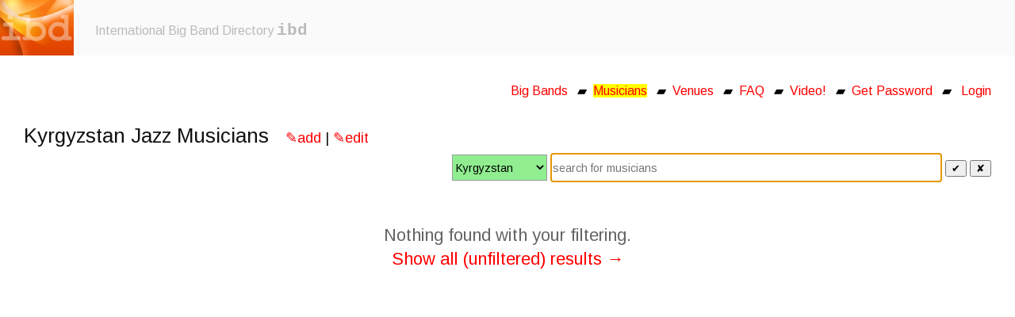

--- FILE ---
content_type: text/html; charset=latin1
request_url: https://www.bigbanddirectory.org/index.php?c=ibd!mu&l=en&notes=datacsv%20LIKE%20%25%5BKyrgyzstan%5D%25
body_size: 6519
content:
<!DOCTYPE html PUBLIC "-//W3C//DTD XHTML 1.0 Transitional//EN" "http://www.w3.org/TR/xhtml1/DTD/xhtml1-transitional.dtd">
<html xmlns="http://www.w3.org/1999/xhtml" xml:lang="en" lang="en">
<head>
<meta http-equiv="Content-Type" content="text/html; charset=iso-8859-1" />
<meta http-equiv="content-language" content="en" />
<title>Kyrgyzstan Musicians — International Big Band Directory ibd</title>
<link rel="stylesheet" href="fallback.css" type="text/css" />
<link rel="canonical" href="https://www.bigbanddirectory.org/?c=ibd!mu&notes=datacsv%20LIKE%20%25%5BKyrgyzstan%5D%25" />
<meta name="viewport" content="width=device-width, initial-scale=1.0, maximum-scale=1.0, user-scalable=yes" />
<link rel="stylesheet" href="r/cssbase.css?1699100821" "?1383992599" type="text/css" />
<link rel="stylesheet" href="calendar/calendar-win2k-cold-1.css?1699100821" type="text/css" title="base" />
<link href="favicon.ico" rel="shortcut icon" />
<script type="text/javascript" src="fancybox/lib/jquery-1.10.1.min.js"></script>
<script type="text/javascript" src="fancybox/lib/jquery.mousewheel-3.0.6.pack.js"></script>
<script type="text/javascript" src="fancybox/source/jquery.fancybox.js?v=2.1.5"></script>
<link rel="stylesheet" type="text/css" href="fancybox/source/jquery.fancybox.css?v=2.1.5" media="screen" />
<link rel="stylesheet" type="text/css" href="fancybox/source/helpers/jquery.fancybox-buttons.css?v=1.0.5" />
<script type="text/javascript" src="fancybox/source/helpers/jquery.fancybox-buttons.js?v=1.0.5"></script>
<link rel="stylesheet" type="text/css" href="fancybox/source/helpers/jquery.fancybox-thumbs.css?v=1.0.7" />
<script type="text/javascript" src="fancybox/source/helpers/jquery.fancybox-thumbs.js?v=1.0.7"></script>
<script type="text/javascript" src="fancybox/source/helpers/jquery.fancybox-media.js?v=1.0.6"></script>
<script src="js/u5_scripts.js" type="text/javascript"></script>
<script src="r/cleanmail.css?1699100821" type="text/javascript"></script>
</head>
<body id="body">
<div id="main">
  <div id="header" title="home" onclick="location.href='./'" style="cursor:pointer;background:url(r/logo/logo_en.jpg?t=1501599099);background-size:contain;background-repeat:no-repeat;background-color:#fafafa">
    <div id="metanavi">&nbsp;&nbsp;&nbsp;<!--<a name="search"></a><form id="frm_Search" name="fsearch" method="get" action="javascript:location.href='index.php?c=_search&amp;l=en&amp;q='+escape(document.fsearch.q.value.replace(/ /g,',').replace(/\+/g,','))" onsubmit="return isterm()">
  <input type="hidden" name="l" value="en" />
  <input type="hidden" name="c" value="_search" />

  <input onfocus="if (this.value=='Site + Intranet') this.value=this.value.replace(/Site \+ Intranet/g,'');document.getElementById('search_Input').style.color='black';document.getElementById('search_Input').style.fontStyle='normal';" id="search_Input" type="text" name="q" value="" />
  <input onclick="document.getElementById('search_Input').value=document.getElementById('search_Input').value.replace(/Site \+ Intranet/g,'')" id="search_Submit" title="search" type="submit" class="btnSubmit" alt="search" value="" />
</form>
<script type="text/javascript">
function isterm() {
if (document.fsearch.q.value.replace(/ /g,'')=='') {
valert=jQuery('<textarea />').html("Please enter search term").text();
alert(valert);
document.fsearch.q.focus();
return false;
}
}
document.fsearch.q.value=unescape('');
if (document.fsearch.q.value=='' && 'i'=='!') {
document.getElementById('search_Input').style.color='#aaa';
document.getElementById('search_Input').style.fontStyle='italic';
document.fsearch.q.value='Site + Intranet';
}
</script>
-->
      <div id="languages"><a href="?c=ibd!mu&notes=datacsv%20LIKE%20%25%5BKyrgyzstan%5D%25&l=30"></a><a href="?c=ibd!mu&notes=datacsv%20LIKE%20%25%5BKyrgyzstan%5D%25&l=20"></a></div>
    </div>
<!--    <div id="clickhome" onclick="location.href='./'">-->
      <div id="slogan">International Big Band Directory <span class="larger"><span class="mono"><span class="bold">ibd</span></span></span></div>
<!--    </div>-->
  </div>
  <div id="navigation" style="display:none">
    <div id="navLeft"><a name="navigation"></a><ul></ul></div>
  </div>
  <!-- <div id="navigationtop">
    <div id="navTop"><a name="navigation"></a><ul></ul></div> 
  </div> REMOVING HTML COMMENT TAG HERE = SWITCH SPLIT NAVIGATION ON. FURTHER: RENAME id="navLeft" TO id="navLeftSubTop" HERE IN THIS WINDOW! -->
  <div id="content"><a name="content"></a><div class="right"><a href="index.php?c=ibd!bb&amp;l=en&notes=datacsv LIKE %25[Kyrgyzstan]%25">Big Bands</a>&nbsp;&nbsp;  &#9648;&nbsp;&nbsp;<a href="index.php?c=ibd!mu&amp;l=en&notes=datacsv LIKE %25[Kyrgyzstan]%25">Musicians</a>&nbsp;&nbsp;  &#9648;&nbsp;&nbsp;<a href="index.php?c=ibd!lo&amp;l=en&notes=datacsv LIKE %25[Kyrgyzstan]%25">Venues</a>&nbsp;&nbsp;  &#9648;&nbsp;&nbsp;<a href="index.php?c=ibd!faq&amp;l=en&notes=datacsv LIKE %25[Kyrgyzstan]%25">FAQ</a>&nbsp;&nbsp;  &#9648;&nbsp;&nbsp;<a href="index.php?c=ibd!br&amp;l=en&notes=datacsv LIKE %25[Kyrgyzstan]%25">Video!</a>&nbsp;&nbsp;  &#9648;&nbsp;&nbsp;<a href="index.php?c=getaloginstep1&amp;l=en&notes=datacsv LIKE %25[Kyrgyzstan]%25">Get&nbsp;Password</a>&nbsp;&nbsp;  &#9648;&nbsp;&nbsp;
<script>
function cl(that) {
if(that.indexOf('c=')>0) {
return('?c=!log&g=!'+escape(that.split('c=')[1])+'&datacsv LIKE %25'+escape("Kyrgyzstan")+'%25]');
}
else return('?c=!log&g=!ibd!bb');
}
</script>
<a href="javascript:void(0)" onclick="location.href=cl(location.href)">Login</a>
</div><h3> 
Kyrgyzstan Jazz Musicians &nbsp; <span class="smaller"><a href="index.php?c=!ibd!mu!form&amp;l=en">&#9998;add</a>&nbsp;|&nbsp;<a href="?c=tx!fixedit&g=ibd!mu&notes=datacsv LIKE %25[Kyrgyzstan]%25">&#9998;edit</a></span> </h3><div class="right">
<span id="temp"></span>
<script>
function newloc(that) {

thatx=document.getElementById('filter').value;

thatx=thatx.replace(/  /g,' ');
thatx=thatx.replace(/  /g,' ');
thatx=thatx.replace(/  /g,' ');
thatx=thatx.replace(/  /g,' ');


thatx=thatx.replace(/\|\| /g,'||');
thatx=thatx.replace(/ \|\|/g,'||');
thatx=thatx.replace(/\|\|/g,'%||%');

thatx=thatx.replace(/&& /g,'&&');
thatx=thatx.replace(/ &&/g,'&&');
thatx=thatx.replace(/&&/g,'%&&%');

thatx=thatx.replace(/\s/g,'%&&%');
thatx=thatx.replace(/[".,:;]/g,'');

if(document.getElementById('country').value!='')thatx='%'+document.getElementById('country').value+'%&&%'+thatx;
if(that.indexOf('?')<0)that+='?';
thatx=('%'+thatx+'%').replace(/%%/g,'%').replace(/%&&%&&%/g,'%&&%');
return that.split('&notes=')[0]+'&notes='+escape('datacsv LIKE '+thatx+'');
}
</script>
<select id="country" style="width:120px;height:33px" onchange="document.getElementById('go').click()">
<option value="">COUNTRY(*)</option>

<option value=""></option>
<option value="[Afghanistan]">Afghanistan</option>
<option value="[Albania]">Albania</option>
<option value="[Algeria]">Algeria</option>
<option value="[Andorra]">Andorra</option>
<option value="[Angola]">Angola</option>
<option value="[Antigua and Barbuda]">Antigua and Barbuda</option>
<option value="[Argentina]">Argentina</option>
<option value="[Armenia]">Armenia</option>
<option value="[Aruba]">Aruba</option>
<option value="[Australia]">Australia</option>
<option value="[Austria]">Austria</option>
<option value="[Azerbaijan]">Azerbaijan</option>
<option value=""></option>
<option value="[Bahamas]">Bahamas</option>
<option value="[Bahrain]">Bahrain</option>
<option value="[Bangladesh]">Bangladesh</option>
<option value="[Barbados]">Barbados</option>
<option value="[Belarus]">Belarus</option>
<option value="[Belgium]">Belgium</option>
<option value="[Belize]">Belize</option>
<option value="[Benin]">Benin</option>
<option value="[Bhutan]">Bhutan</option>
<option value="[Bolivia]">Bolivia</option>
<option value="[Bosnia and Herzegovina]">Bosnia and Herzegovina</option>
<option value="[Botswana]">Botswana</option>
<option value="[Brazil]">Brazil</option>
<option value="[Brunei]">Brunei</option>
<option value="[Bulgaria]">Bulgaria</option>
<option value="[Burkina Faso]">Burkina Faso</option>
<option value="[Burma]">Burma</option>
<option value="[Burundi]">Burundi</option>
<option value=""></option>
<option value="[Cambodia]">Cambodia</option>
<option value="[Cameroon]">Cameroon</option>
<option value="[Canada]">Canada</option>
<option value="[Cabo Verde]">Cabo Verde</option>
<option value="[Central African Republic]">Central African Republic</option>
<option value="[Chad]">Chad</option>
<option value="[Chile]">Chile</option>
<option value="[China]">China</option>
<option value="[Colombia]">Colombia</option>
<option value="[Comoros]">Comoros</option>
<option value="[Congo, Democratic Republic]">Congo, Democratic Republic</option>
<option value="[Congo, Republic]">Congo, Republic</option>
<option value="[Costa Rica]">Costa Rica</option>
<option value="[Cote d'Ivoire]">Cote d'Ivoire</option>
<option value="[Croatia]">Croatia</option>
<option value="[Cuba]">Cuba</option>
<option value="[Curacao]">Curacao</option>
<option value="[Cyprus]">Cyprus</option>
<option value="[Czechia]">Czechia</option>
<option value=""></option>
<option value="[Denmark]">Denmark</option>
<option value="[Djibouti]">Djibouti</option>
<option value="[Dominica]">Dominica</option>
<option value="[Dominican Republic]">Dominican Republic</option>
<option value=""></option>
<option value="[East Timor]">East Timor</option>
<option value="[Ecuador]">Ecuador</option>
<option value="[Egypt]">Egypt</option>
<option value="[El Salvador]">El Salvador</option>
<option value="[Equatorial Guinea]">Equatorial Guinea</option>
<option value="[Eritrea]">Eritrea</option>
<option value="[Estonia]">Estonia</option>
<option value="[Ethiopia]">Ethiopia</option>
<option value=""></option>
<option value="[Fiji]">Fiji</option>
<option value="[Finland]">Finland</option>
<option value="[France]">France</option>
<option value=""></option>
<option value="[Gabon]">Gabon</option>
<option value="[Gambia]">Gambia</option>
<option value="[Georgia]">Georgia</option>
<option value="[Germany]">Germany</option>
<option value="[Ghana]">Ghana</option>
<option value="[Greece]">Greece</option>
<option value="[Grenada]">Grenada</option>
<option value="[Guatemala]">Guatemala</option>
<option value="[Guinea]">Guinea</option>
<option value="[Guinea-Bissau]">Guinea-Bissau</option>
<option value="[Guyana]">Guyana</option>
<option value=""></option>
<option value="[Haiti]">Haiti</option>
<option value="[Holy See]">Holy See</option>
<option value="[Honduras]">Honduras</option>
<option value="[Hong Kong]">Hong Kong</option>
<option value="[Hungary]">Hungary</option>
<option value=""></option>
<option value="[Iceland]">Iceland</option>
<option value="[India]">India</option>
<option value="[Indonesia]">Indonesia</option>
<option value="[Iran]">Iran</option>
<option value="[Iraq]">Iraq</option>
<option value="[Ireland]">Ireland</option>
<option value="[Israel]">Israel</option>
<option value="[Italy]">Italy</option>
<option value=""></option>
<option value="[Jamaica]">Jamaica</option>
<option value="[Japan]">Japan</option>
<option value="[Jordan]">Jordan</option>
<option value=""></option>
<option value="[Kazakhstan]">Kazakhstan</option>
<option value="[Kenya]">Kenya</option>
<option value="[Kiribati]">Kiribati</option>
<option value="[Korea, North]">Korea, North</option>
<option value="[Korea, South]">Korea, South</option>
<option value="[Kosovo]">Kosovo</option>
<option value="[Kuwait]">Kuwait</option>
<option value="[Kyrgyzstan]">Kyrgyzstan</option>
<option value=""></option>
<option value="[Laos]">Laos</option>
<option value="[Latvia]">Latvia</option>
<option value="[Lebanon]">Lebanon</option>
<option value="[Lesotho]">Lesotho</option>
<option value="[Liberia]">Liberia</option>
<option value="[Libya]">Libya</option>
<option value="[Liechtenstein]">Liechtenstein</option>
<option value="[Lithuania]">Lithuania</option>
<option value="[Luxembourg]">Luxembourg</option>
<option value=""></option>
<option value="[Macau]">Macau</option>
<option value="[Macedonia]">Macedonia</option>
<option value="[Madagascar]">Madagascar</option>
<option value="[Malawi]">Malawi</option>
<option value="[Malaysia]">Malaysia</option>
<option value="[Maldives]">Maldives</option>
<option value="[Mali]">Mali</option>
<option value="[Malta]">Malta</option>
<option value="[Marshall Islands]">Marshall Islands</option>
<option value="[Mauritania]">Mauritania</option>
<option value="[Mauritius]">Mauritius</option>
<option value="[Mexico]">Mexico</option>
<option value="[Micronesia]">Micronesia</option>
<option value="[Moldova]">Moldova</option>
<option value="[Monaco]">Monaco</option>
<option value="[Mongolia]">Mongolia</option>
<option value="[Montenegro]">Montenegro</option>
<option value="[Morocco]">Morocco</option>
<option value="[Mozambique]">Mozambique</option>
<option value=""></option>
<option value="[Namibia]">Namibia</option>
<option value="[Nauru]">Nauru</option>
<option value="[Nepal]">Nepal</option>
<option value="[Netherlands]">Netherlands</option>
<option value="[New Zealand]">New Zealand</option>
<option value="[Nicaragua]">Nicaragua</option>
<option value="[Niger]">Niger</option>
<option value="[Nigeria]">Nigeria</option>
<option value="[North Korea]">North Korea</option>
<option value="[Norway]">Norway</option>
<option value=""></option>
<option value="[Oman]">Oman</option>
<option value=""></option>
<option value="[Pakistan]">Pakistan</option>
<option value="[Palau]">Palau</option>
<option value="[Palestinian Territories]">Palestinian Territories</option>
<option value="[Panama]">Panama</option>
<option value="[Papua New Guinea]">Papua New Guinea</option>
<option value="[Paraguay]">Paraguay</option>
<option value="[Peru]">Peru</option>
<option value="[Philippines]">Philippines</option>
<option value="[Poland]">Poland</option>
<option value="[Portugal]">Portugal</option>
<option value=""></option>
<option value="[Qatar]">Qatar</option>
<option value=""></option>
<option value="[Romania]">Romania</option>
<option value="[Russia]">Russia</option>
<option value="[Rwanda]">Rwanda</option>
<option value=""></option>
<option value="[Saint Kitts and Nevis]">Saint Kitts and Nevis</option>
<option value="[Saint Lucia]">Saint Lucia</option>
<option value="[Saint Vincent and the Grenadines]">Saint Vincent and the Grenadines</option>
<option value="[Samoa]">Samoa</option>
<option value="[San Marino]">San Marino</option>
<option value="[Sao Tome and Principe]">Sao Tome and Principe</option>
<option value="[Saudi Arabia]">Saudi Arabia</option>
<option value="[Senegal]">Senegal</option>
<option value="[Serbia]">Serbia</option>
<option value="[Seychelles]">Seychelles</option>
<option value="[Sierra Leone]">Sierra Leone</option>
<option value="[Singapore]">Singapore</option>
<option value="[Sint Maarten]">Sint Maarten</option>
<option value="[Slovakia]">Slovakia</option>
<option value="[Slovenia]">Slovenia</option>
<option value="[Solomon Islands]">Solomon Islands</option>
<option value="[Somalia]">Somalia</option>
<option value="[South Africa]">South Africa</option>
<option value="[South Korea]">South Korea</option>
<option value="[South Sudan]">South Sudan</option>
<option value="[Spain]">Spain</option>
<option value="[Sri Lanka]">Sri Lanka</option>
<option value="[Sudan]">Sudan</option>
<option value="[Suriname]">Suriname</option>
<option value="[Swaziland]">Swaziland</option>
<option value="[Sweden]">Sweden</option>
<option value="[Switzerland]">Switzerland</option>
<option value="[Syria]">Syria</option>
<option value=""></option>
<option value="[Taiwan]">Taiwan</option>
<option value="[Tajikistan]">Tajikistan</option>
<option value="[Tanzania]">Tanzania</option>
<option value="[Thailand]">Thailand</option>
<option value="[Timor-Leste]">Timor-Leste</option>
<option value="[Togo]">Togo</option>
<option value="[Tonga]">Tonga</option>
<option value="[Trinidad and Tobago]">Trinidad and Tobago</option>
<option value="[Tunisia]">Tunisia</option>
<option value="[Turkey]">Turkey</option>
<option value="[Turkmenistan]">Turkmenistan</option>
<option value="[Tuvalu]">Tuvalu</option>
<option value=""></option>
<option value="[Uganda]">Uganda</option>
<option value="[Ukraine]">Ukraine</option>
<option value="[United Arab Emirates]">United Arab Emirates</option>
<option value="[United Kingdom]">United Kingdom</option>
<option value="[United States (USA)]">United States (USA)</option>
<option value="[Uruguay]">Uruguay</option>
<option value="[Uzbekistan]">Uzbekistan</option>
<option value=""></option>
<option value="[Vanuatu]">Vanuatu</option>
<option value="[Venezuela]">Venezuela</option>
<option value="[Vietnam]">Vietnam</option>
<option value=""></option>
<option value="[Yemen]">Yemen</option>
<option value=""></option>
<option value="[Zambia]">Zambia</option>
<option value="[Zimbabwe]">Zimbabwe</option>

</select>
<input onkeydown="if(event.keyCode==13)document.getElementById('go').click()" type="text" id="filter" name="filter" value="" placeholder="
search for
 musicians" onkeyup="this.style.background='white';if(this.value.indexOf('[')>0||this.value.indexOf(']')>0)this.value=this.value.replace(/\[/g,'').replace(/\]/g,'')" onchange="if(this.value.indexOf('[')>0||this.value.indexOf(']')>0)this.value=this.value.replace(/\[/g,'').replace(/\]/g,'')" style="width:40%;height:33px" />
<script>
if('c=ibd!mu&l=en&notes=datacsv%20LIKE%20%25%5BKyrgyzstan%5D%25'.indexOf('&notes=datacsv%20LIKE%20%25')>-1)document.getElementById("filter").value=unescape("c=ibd!mu&l=en&notes=datacsv%20LIKE%20%25%5BKyrgyzstan%5D%25&".split('&notes=datacsv%20LIKE%20%25')[1].split('&')[0]).replace(/%/g,' ').replace(/&/g,' ').replace(/  /g,' ').replace(/  /g,' ').replace(/  /g,' ');
</script>
<button id="go" onclick="location.href=newloc(location.href)">&#10004;</button>
<script>
function gtco() {
gtcou='';
gtcou="&notes="+escape("datacsv LIKE %[Kyrgyzstan]%");return gtcou;
}
</script>
<button onclick="if(document.getElementById('filter').value.replace(/\s/g,'')=='')location.href=location.href.split('&notes=')[0];else location.href=location.href.split('&notes=')[0]+gtco()">&#10008;</button>
<script>

if(document.getElementById('filter').value.indexOf(']')>-1){
document.getElementById('country').value='['+document.getElementById('filter').value.split('[')[1].split(']')[0]+']';
document.getElementById('filter').value=document.getElementById('filter').value.split(']')[document.getElementById('filter').value.split(']').length-1];
}
if(document.getElementById('filter').value.replace(/\s/g,'')=='')document.getElementById('filter').value='';
if(top===self)document.getElementById('filter').focus();
if(top===self)document.getElementById('filter').select();
if(document.getElementById('filter').value!='')document.getElementById('filter').style.background='yellow';
if(document.getElementById('country').value!='')document.getElementById('country').style.background='lightgreen';
if(top!=self&&top.location.href.indexOf('/u5admin')<0)top.location.href=location.href;
</script>
</div>
<style>.formdataimg{vertical-align:middle}</style>




<script>document.cookie="laco="+escape("[Kyrgyzstan]")+"; expires=Thu, 31 Dec 2037 12:00:00 GMT"</script><div style="padding-top:22px;clear:both;font-size:11px;color:#666">
<script>
function gosearch() {
jQuery('html, body').animate({
    scrollTop: ($("#filter").offset().top)-170
}, 700);
setTimeout("document.getElementById('filter').style.background='GreenYellow';document.getElementById('filter').select()",800);
}
</script>

<center>
<div id="showall"></div>
<div id="showingmax">Showing max. 500 hits on this page. <a href="javascript:gosearch()">Go to search input field.</a></div>
</center>

<script>
if(document.getElementById('country')&&document.getElementById('filter')){

if(document.getElementById('country').value.replace(/\s/,'')!=''||document.getElementById('filter').value.replace(/\s/,'')!=''!=''){

if(!document.getElementsByClassName('j')[0]) {
document.getElementById('showall').innerHTML='<span style="font-size:22px"><br>Nothing found with your filtering.<br><a href="javascript:void(0)" onclick="location.href=location.href.split(\'&notes=\')[0]">Show all (unfiltered) results &rarr;</a></span>';
document.getElementById('showingmax').style.display='none';
}

else document.getElementById('showall').innerHTML='<a href="javascript:void(0)" onclick="location.href=location.href.split(\'&notes=\')[0]">Show all (unfiltered) results &rarr;</a>';
}


}
</script>

</div>

<script src = "r/jshilitelenient.css"></script>
<script>
function hglgtsrts2() {
tem=document.getElementById("filter").value;
tem=tem.replace(/  /,' ').replace(/  /,' ').replace(/  /,' ');	
for(i=0;i<tem.split(' ').length;i++) {
if(tem.split(' ')[i].replace(/ /g,'')!='')jQuery(".j").highlight(tem.split(' ')[i].replace(/_/g,' '), true);
}
e=document.getElementsByClassName('jj');
counter=0;
function scroller() {
document.getElementById('body').style.opacity=0.05;
elem=(e[counter]); 
if(document.getElementsByClassName('jj')[counter])if(document.getElementsByClassName('jj')[counter].getElementsByClassName('hitshilite')[0])document.getElementsByClassName('jj')[counter].getElementsByClassName('hitshilite')[0].scrollIntoView();
if(document.getElementsByClassName('jj')[counter])if(document.getElementsByClassName('jj')[counter].getElementsByClassName('hitshilite')[1])document.getElementsByClassName('jj')[counter].getElementsByClassName('hitshilite')[1].scrollIntoView();

if(document.getElementsByClassName('j')[counter]){
if(document.getElementById('filter')){
if(document.getElementById('filter').value.replace(/\s/g,'')!=''&&document.getElementsByClassName('j')[counter].innerHTML.indexOf('hitshilite')<0)document.getElementsByClassName('j')[counter].style.display='none';
}
document.getElementsByClassName('j')[counter].scrollLeft=0;
document.getElementsByClassName('j')[counter].scrollTop=0;
}

if(document.getElementsByClassName('jj')[counter])document.getElementsByClassName('jj')[counter].scrollLeft=0;
counter++;
if(counter<e.length)scroller();
else {
if(document.getElementsByClassName('hitshilite')[0])document.getElementById('filter').scrollIntoView()
document.getElementById('body').style.opacity=1;
}
}
scroller();

}
jQuery(document).ready(function() {
if(document.getElementById('filter'))hglgtsrts2();
});
</script>

<script>
function rmhi(that) {
return that.replace(/<\/span>/g,'').replace(/<span class="hitshilite">/g,'').replace(/ /g,'%').replace(/  /g,' ').replace(/  /g,' ').replace(/  /g,' ');
}

if('i'=='!')exm='!';
else exm='';
e=document.getElementsByClassName('j');
for(i=0;i<e.length;i++) {

e[i].innerHTML=e[i].innerHTML.replace(/}}}}}}/g,'</a>').replace(/{{{{{{/g,'<a href="javascript:void(0)" onclick="location.href=\'?c=\'+exm+\'ibd!br&l=en&notes=datacsv%20LIKE%20%25\'+escape(jQuery(\'<textarea />\').html(rmhi(this.innerHTML)).text())+\'%25\'">');

e[i].innerHTML=e[i].innerHTML.replace(/}}}}}/g,'</a>').replace(/{{{{{/g,'<a href="javascript:void(0)" onclick="location.href=\'?c=\'+exm+\'ibd!ad&l=en&notes=datacsv%20LIKE%20%25\'+escape(jQuery(\'<textarea />\').html(rmhi(this.innerHTML)).text())+\'%25\'">');

e[i].innerHTML=e[i].innerHTML.replace(/}}}}/g,'</a>').replace(/{{{{/g,'<a href="javascript:void(0)" onclick="location.href=\'?c=\'+exm+\'ibd!gi&l=en&notes=datacsv%20LIKE%20%25\'+escape(jQuery(\'<textarea />\').html(rmhi(this.innerHTML)).text())+\'%25\'">');

e[i].innerHTML=e[i].innerHTML.replace(/}}}/g,'</a>').replace(/{{{/g,'<a href="javascript:void(0)" onclick="location.href=\'?c=\'+exm+\'ibd!lo&l=en&notes=datacsv%20LIKE%20%25\'+escape(jQuery(\'<textarea />\').html(rmhi(this.innerHTML)).text())+\'%25\'">');

e[i].innerHTML=e[i].innerHTML.replace(/}}/g,'</a>').replace(/{{/g,'<a href="javascript:void(0)" onclick="location.href=\'?c=\'+exm+\'ibd!mu&l=en&notes=datacsv%20LIKE%20%25\'+escape(jQuery(\'<textarea />\').html(rmhi(this.innerHTML)).text())+\'%25\'">');

e[i].innerHTML=e[i].innerHTML.replace(/}/g,'</a>').replace(/{/g,'<a href="javascript:void(0)" onclick="location.href=\'?c=\'+exm+\'ibd!bb&l=en&notes=datacsv%20LIKE%20%25\'+escape(jQuery(\'<textarea />\').html(rmhi(this.innerHTML)).text())+\'%25\'">');

}
</script>
</div>
  
  <div id="footer"><a name="contact"></a><span id="flinks"><span id="theibd">The International Big Band Directory </span><span class="larger"><span class="mono"><span class="bold">ibd</span></span></span> is sponsored by <a target="_blank" title="https://pplus.ch" href="https://pplus.ch">PPLUS engineering company<span style="font-size:80%;text-decoration:none">&nbsp;<img src="images/extern.gif" /></span></a> <span class="smaller">&#9648;</span> <a href="index.php?c=ibd!contact&amp;l=en&notes=datacsv LIKE %25[Kyrgyzstan]%25">Contact</a> <span class="smaller">&#9648;</span> <a href="index.php?c=ibd!termsofuse&amp;l=en&notes=datacsv LIKE %25[Kyrgyzstan]%25">Terms of use</a> <span class="smaller">&#9648;</span> <a href="index.php?c=ibd!linkus&amp;l=en&notes=datacsv LIKE %25[Kyrgyzstan]%25">Please Link&nbsp;us&nbsp;&#128515;</a></div><script>if(window.innerWidth<1000){document.getElementById('theibd').style.display='none';document.getElementById('footer').innerHTML=document.getElementById('footer').innerHTML.replace(/engineering company/i,'').replace(/of use/i,'').replace(/please/i,'').replace(/is sponsored by/i,'sponsor')}</script>

<script>
e=document.getElementsByTagName('a');
for(i=0;i<e.length;i++) {
if(e[i].href.indexOf('c=ibd!mu')>0&&e[i].href.indexOf('!form')<0)e[i].style.background='yellow';
}
</script>
</div>
</div>
<script>
if(window.innerWidth<1400) {
document.getElementById('body').style.margin=0;
document.getElementById('body').style.padding=0;
document.getElementById('main').style.margin=0;
}

if(window.innerWidth<1000) {
document.getElementById('slogan').style.margin='0 0 0 111px';
document.getElementById('slogan').style.padding='27px 0 0 0';
document.getElementById('slogan').innerHTML='Intl. Big Band Directory';
if(document.getElementById('living'))document.getElementById('living').style.width='auto';
}
</script>

<script>
function autoequalsone() {
if(location.href.indexOf('auto=1')>0)location.reload();
}
setTimeout("autoequalsone()",2222);
</script>
<center><iframe id="facebook" src="https://www.facebook.com/plugins/like.php?href=https%3A%2F%2Fbigbanddirectory.org%2F&width=450&layout=standard&action=like&size=small&show_faces=true&share=true&height=80&appId=1517042905226343" style="height:80%;max-width:450px;border:none;overflow:hidden" scrolling="no" frameborder="0" allowTransparency="true"></iframe></center>
<div id="u5clkycrnr" style="width:30px;height:30px;position:absolute;top:0;left:0;z-index:999;" onclick="if (typeof clickycorner === 'undefined') clickycorner=0;clickycorner++;if(clickycorner>1){window.open('edit.php?c=ibd!mu&amp;l=en&amp;notes=datacsv%20LIKE%20%25%5BKyrgyzstan%5D%25');clickycorner=0}"><img src="clickycorner.gif" /></div>
 </body>
<!-- This site runs in u5CMS V5.8.6. Get u5CMS for free at http://www.yuba.ch/u5cms -->
</html>

--- FILE ---
content_type: text/css
request_url: https://www.bigbanddirectory.org/r/cssform.css?1699100821
body_size: 821
content:
/*FORM*/
form.unibeform {
	font-family: Arimo, sans-serif;
}
fieldset {
	background-color: #F2F2F2;
	border: 1px solid #ccc;
	margin: 0 0 20px 0;
	padding: 25px;
}
form.unibeform ol li {
	font-size: 0.9em;
}
fieldset fieldset {
	margin: 0;
}
fieldset.horizontal {
	border: none;
	margin: 0 0 -5px 0;
	padding: 2px 0;
}
fieldset legend {
	color: #000;
	font-size: 14px;
}
fieldset.horizontal legend {
	font-size: 12px;
}
label {
	display: inline;
	padding-top: 14px;
	margin-bottom: 0px;
	cursor: pointer;
	font-size: 0.9em;
}
fieldset.horizontal label {
	display: inline;
	margin: 0;
}
form.unibeform li {
	margin-top: 3px;
	margin-bottom: 8px;
	margin-left: 0;
}
fieldset.horizontal li {
	display: inline;
	list-style: none;
	margin-top: 0;
	margin-right: 15px;
}
input, select, textarea {
	border: 1px solid #999;
	font-family: Arimo, sans-serif;
	font-size:14px;
	-webkit-overflow-scrolling: touch;
}
input[type=text], textarea, select {
	width: 100%;
}
input:hover, input:focus, input:active, select:hover, select:focus, select:active, textarea:hover, textarea:focus, textarea:active {
	border: 1px solid #333333;
}
form.unibeform ol, form.unibeform ul {
	list-style: none;
}
label.mandatory:after, legend.mandatory:after {
	content: "*";
	color: #ff0000;
}
input.readonly, input.readonly:hover, input.readonly:focus, input.readonly:active {
	background-color: #F2F2F2;
	color: #333333;
	border: 1px solid #999999;
}
label.readonly {
	cursor: default;
}
form.unibeform fieldset fieldset.horizontal.error, form.unibeform fieldset.ksl fieldset.horizontal ul.error, form.unibeform .error {
	border: 2px #A9002E solid;
}
form fieldset.ksl {
	padding: 10px 20px;
}
fieldset.ksl label {
	cursor: pointer;
	width: 36%;
	text-align: left;
	margin-right: 8px;
	display: inline-block;	/* wichtig! */
	border-bottom: 1px dotted #ccc;
	vertical-align: bottom;
}
fieldset.ksl li {
	line-height: 1.6em;
}
fieldset.ksl li.long {
	line-height: 1.2em;
}
fieldset.ksl input[type=text], fieldset.ksl select {
	width: 61%;
	text-align: left;
}
fieldset.ksl button.inFieldset {
	width: auto;
}
fieldset.ksl input[type=text].short, fieldset.ksl select.short {
	width: 30%;
}
form.unibeform input[type=checkbox], form.unibeform input[type=radio] {
	border: none;
}
input {
	-moz-hyphens: none;
	-o-hyphens: none;
	-webkit-hyphens: none;
	-ms-hyphens: none;
	hyphens: none;
}
input[type=submit] {
background:lightgreen;
} 